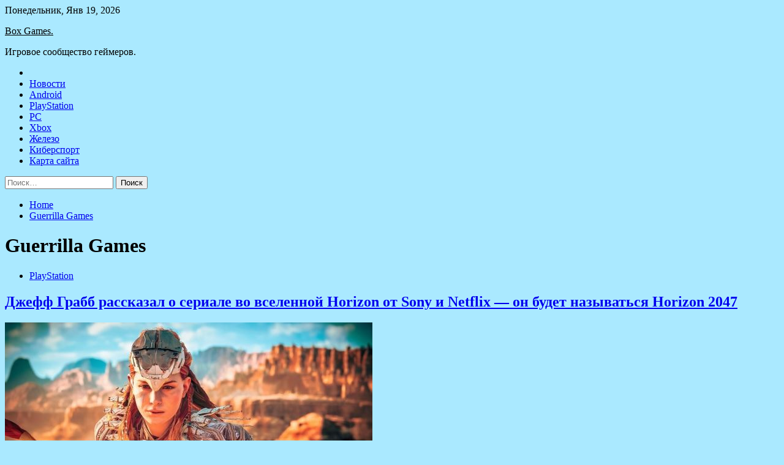

--- FILE ---
content_type: text/html; charset=UTF-8
request_url: https://doecobox.ru/tag/guerrilla-games
body_size: 83547
content:
<!doctype html>
<html lang="ru-RU">
<head>
	<meta charset="UTF-8">
	<meta name="viewport" content="width=device-width, initial-scale=1">
	<link rel="profile" href="https://gmpg.org/xfn/11">

	<title>Guerrilla Games &#8212; Box Games.</title>
        <style type="text/css">
                    .twp-site-branding .twp-logo,
            .twp-site-branding.twp-overlay .twp-logo,
            .twp-site-branding .twp-logo a,
            .twp-site-branding .twp-logo a:visited
            .twp-site-branding.twp-overlay .twp-logo a,
            .twp-site-branding.twp-overlay .twp-logo a:visited{
                color: #000;
            }
                </style>
<meta name='robots' content='max-image-preview:large' />
<link rel='dns-prefetch' href='//fonts.googleapis.com' />
<style id='wp-img-auto-sizes-contain-inline-css' type='text/css'>
img:is([sizes=auto i],[sizes^="auto," i]){contain-intrinsic-size:3000px 1500px}
/*# sourceURL=wp-img-auto-sizes-contain-inline-css */
</style>
<style id='wp-block-library-inline-css' type='text/css'>
:root{--wp-block-synced-color:#7a00df;--wp-block-synced-color--rgb:122,0,223;--wp-bound-block-color:var(--wp-block-synced-color);--wp-editor-canvas-background:#ddd;--wp-admin-theme-color:#007cba;--wp-admin-theme-color--rgb:0,124,186;--wp-admin-theme-color-darker-10:#006ba1;--wp-admin-theme-color-darker-10--rgb:0,107,160.5;--wp-admin-theme-color-darker-20:#005a87;--wp-admin-theme-color-darker-20--rgb:0,90,135;--wp-admin-border-width-focus:2px}@media (min-resolution:192dpi){:root{--wp-admin-border-width-focus:1.5px}}.wp-element-button{cursor:pointer}:root .has-very-light-gray-background-color{background-color:#eee}:root .has-very-dark-gray-background-color{background-color:#313131}:root .has-very-light-gray-color{color:#eee}:root .has-very-dark-gray-color{color:#313131}:root .has-vivid-green-cyan-to-vivid-cyan-blue-gradient-background{background:linear-gradient(135deg,#00d084,#0693e3)}:root .has-purple-crush-gradient-background{background:linear-gradient(135deg,#34e2e4,#4721fb 50%,#ab1dfe)}:root .has-hazy-dawn-gradient-background{background:linear-gradient(135deg,#faaca8,#dad0ec)}:root .has-subdued-olive-gradient-background{background:linear-gradient(135deg,#fafae1,#67a671)}:root .has-atomic-cream-gradient-background{background:linear-gradient(135deg,#fdd79a,#004a59)}:root .has-nightshade-gradient-background{background:linear-gradient(135deg,#330968,#31cdcf)}:root .has-midnight-gradient-background{background:linear-gradient(135deg,#020381,#2874fc)}:root{--wp--preset--font-size--normal:16px;--wp--preset--font-size--huge:42px}.has-regular-font-size{font-size:1em}.has-larger-font-size{font-size:2.625em}.has-normal-font-size{font-size:var(--wp--preset--font-size--normal)}.has-huge-font-size{font-size:var(--wp--preset--font-size--huge)}.has-text-align-center{text-align:center}.has-text-align-left{text-align:left}.has-text-align-right{text-align:right}.has-fit-text{white-space:nowrap!important}#end-resizable-editor-section{display:none}.aligncenter{clear:both}.items-justified-left{justify-content:flex-start}.items-justified-center{justify-content:center}.items-justified-right{justify-content:flex-end}.items-justified-space-between{justify-content:space-between}.screen-reader-text{border:0;clip-path:inset(50%);height:1px;margin:-1px;overflow:hidden;padding:0;position:absolute;width:1px;word-wrap:normal!important}.screen-reader-text:focus{background-color:#ddd;clip-path:none;color:#444;display:block;font-size:1em;height:auto;left:5px;line-height:normal;padding:15px 23px 14px;text-decoration:none;top:5px;width:auto;z-index:100000}html :where(.has-border-color){border-style:solid}html :where([style*=border-top-color]){border-top-style:solid}html :where([style*=border-right-color]){border-right-style:solid}html :where([style*=border-bottom-color]){border-bottom-style:solid}html :where([style*=border-left-color]){border-left-style:solid}html :where([style*=border-width]){border-style:solid}html :where([style*=border-top-width]){border-top-style:solid}html :where([style*=border-right-width]){border-right-style:solid}html :where([style*=border-bottom-width]){border-bottom-style:solid}html :where([style*=border-left-width]){border-left-style:solid}html :where(img[class*=wp-image-]){height:auto;max-width:100%}:where(figure){margin:0 0 1em}html :where(.is-position-sticky){--wp-admin--admin-bar--position-offset:var(--wp-admin--admin-bar--height,0px)}@media screen and (max-width:600px){html :where(.is-position-sticky){--wp-admin--admin-bar--position-offset:0px}}

/*# sourceURL=wp-block-library-inline-css */
</style><style id='global-styles-inline-css' type='text/css'>
:root{--wp--preset--aspect-ratio--square: 1;--wp--preset--aspect-ratio--4-3: 4/3;--wp--preset--aspect-ratio--3-4: 3/4;--wp--preset--aspect-ratio--3-2: 3/2;--wp--preset--aspect-ratio--2-3: 2/3;--wp--preset--aspect-ratio--16-9: 16/9;--wp--preset--aspect-ratio--9-16: 9/16;--wp--preset--color--black: #000000;--wp--preset--color--cyan-bluish-gray: #abb8c3;--wp--preset--color--white: #ffffff;--wp--preset--color--pale-pink: #f78da7;--wp--preset--color--vivid-red: #cf2e2e;--wp--preset--color--luminous-vivid-orange: #ff6900;--wp--preset--color--luminous-vivid-amber: #fcb900;--wp--preset--color--light-green-cyan: #7bdcb5;--wp--preset--color--vivid-green-cyan: #00d084;--wp--preset--color--pale-cyan-blue: #8ed1fc;--wp--preset--color--vivid-cyan-blue: #0693e3;--wp--preset--color--vivid-purple: #9b51e0;--wp--preset--gradient--vivid-cyan-blue-to-vivid-purple: linear-gradient(135deg,rgb(6,147,227) 0%,rgb(155,81,224) 100%);--wp--preset--gradient--light-green-cyan-to-vivid-green-cyan: linear-gradient(135deg,rgb(122,220,180) 0%,rgb(0,208,130) 100%);--wp--preset--gradient--luminous-vivid-amber-to-luminous-vivid-orange: linear-gradient(135deg,rgb(252,185,0) 0%,rgb(255,105,0) 100%);--wp--preset--gradient--luminous-vivid-orange-to-vivid-red: linear-gradient(135deg,rgb(255,105,0) 0%,rgb(207,46,46) 100%);--wp--preset--gradient--very-light-gray-to-cyan-bluish-gray: linear-gradient(135deg,rgb(238,238,238) 0%,rgb(169,184,195) 100%);--wp--preset--gradient--cool-to-warm-spectrum: linear-gradient(135deg,rgb(74,234,220) 0%,rgb(151,120,209) 20%,rgb(207,42,186) 40%,rgb(238,44,130) 60%,rgb(251,105,98) 80%,rgb(254,248,76) 100%);--wp--preset--gradient--blush-light-purple: linear-gradient(135deg,rgb(255,206,236) 0%,rgb(152,150,240) 100%);--wp--preset--gradient--blush-bordeaux: linear-gradient(135deg,rgb(254,205,165) 0%,rgb(254,45,45) 50%,rgb(107,0,62) 100%);--wp--preset--gradient--luminous-dusk: linear-gradient(135deg,rgb(255,203,112) 0%,rgb(199,81,192) 50%,rgb(65,88,208) 100%);--wp--preset--gradient--pale-ocean: linear-gradient(135deg,rgb(255,245,203) 0%,rgb(182,227,212) 50%,rgb(51,167,181) 100%);--wp--preset--gradient--electric-grass: linear-gradient(135deg,rgb(202,248,128) 0%,rgb(113,206,126) 100%);--wp--preset--gradient--midnight: linear-gradient(135deg,rgb(2,3,129) 0%,rgb(40,116,252) 100%);--wp--preset--font-size--small: 13px;--wp--preset--font-size--medium: 20px;--wp--preset--font-size--large: 36px;--wp--preset--font-size--x-large: 42px;--wp--preset--spacing--20: 0.44rem;--wp--preset--spacing--30: 0.67rem;--wp--preset--spacing--40: 1rem;--wp--preset--spacing--50: 1.5rem;--wp--preset--spacing--60: 2.25rem;--wp--preset--spacing--70: 3.38rem;--wp--preset--spacing--80: 5.06rem;--wp--preset--shadow--natural: 6px 6px 9px rgba(0, 0, 0, 0.2);--wp--preset--shadow--deep: 12px 12px 50px rgba(0, 0, 0, 0.4);--wp--preset--shadow--sharp: 6px 6px 0px rgba(0, 0, 0, 0.2);--wp--preset--shadow--outlined: 6px 6px 0px -3px rgb(255, 255, 255), 6px 6px rgb(0, 0, 0);--wp--preset--shadow--crisp: 6px 6px 0px rgb(0, 0, 0);}:where(.is-layout-flex){gap: 0.5em;}:where(.is-layout-grid){gap: 0.5em;}body .is-layout-flex{display: flex;}.is-layout-flex{flex-wrap: wrap;align-items: center;}.is-layout-flex > :is(*, div){margin: 0;}body .is-layout-grid{display: grid;}.is-layout-grid > :is(*, div){margin: 0;}:where(.wp-block-columns.is-layout-flex){gap: 2em;}:where(.wp-block-columns.is-layout-grid){gap: 2em;}:where(.wp-block-post-template.is-layout-flex){gap: 1.25em;}:where(.wp-block-post-template.is-layout-grid){gap: 1.25em;}.has-black-color{color: var(--wp--preset--color--black) !important;}.has-cyan-bluish-gray-color{color: var(--wp--preset--color--cyan-bluish-gray) !important;}.has-white-color{color: var(--wp--preset--color--white) !important;}.has-pale-pink-color{color: var(--wp--preset--color--pale-pink) !important;}.has-vivid-red-color{color: var(--wp--preset--color--vivid-red) !important;}.has-luminous-vivid-orange-color{color: var(--wp--preset--color--luminous-vivid-orange) !important;}.has-luminous-vivid-amber-color{color: var(--wp--preset--color--luminous-vivid-amber) !important;}.has-light-green-cyan-color{color: var(--wp--preset--color--light-green-cyan) !important;}.has-vivid-green-cyan-color{color: var(--wp--preset--color--vivid-green-cyan) !important;}.has-pale-cyan-blue-color{color: var(--wp--preset--color--pale-cyan-blue) !important;}.has-vivid-cyan-blue-color{color: var(--wp--preset--color--vivid-cyan-blue) !important;}.has-vivid-purple-color{color: var(--wp--preset--color--vivid-purple) !important;}.has-black-background-color{background-color: var(--wp--preset--color--black) !important;}.has-cyan-bluish-gray-background-color{background-color: var(--wp--preset--color--cyan-bluish-gray) !important;}.has-white-background-color{background-color: var(--wp--preset--color--white) !important;}.has-pale-pink-background-color{background-color: var(--wp--preset--color--pale-pink) !important;}.has-vivid-red-background-color{background-color: var(--wp--preset--color--vivid-red) !important;}.has-luminous-vivid-orange-background-color{background-color: var(--wp--preset--color--luminous-vivid-orange) !important;}.has-luminous-vivid-amber-background-color{background-color: var(--wp--preset--color--luminous-vivid-amber) !important;}.has-light-green-cyan-background-color{background-color: var(--wp--preset--color--light-green-cyan) !important;}.has-vivid-green-cyan-background-color{background-color: var(--wp--preset--color--vivid-green-cyan) !important;}.has-pale-cyan-blue-background-color{background-color: var(--wp--preset--color--pale-cyan-blue) !important;}.has-vivid-cyan-blue-background-color{background-color: var(--wp--preset--color--vivid-cyan-blue) !important;}.has-vivid-purple-background-color{background-color: var(--wp--preset--color--vivid-purple) !important;}.has-black-border-color{border-color: var(--wp--preset--color--black) !important;}.has-cyan-bluish-gray-border-color{border-color: var(--wp--preset--color--cyan-bluish-gray) !important;}.has-white-border-color{border-color: var(--wp--preset--color--white) !important;}.has-pale-pink-border-color{border-color: var(--wp--preset--color--pale-pink) !important;}.has-vivid-red-border-color{border-color: var(--wp--preset--color--vivid-red) !important;}.has-luminous-vivid-orange-border-color{border-color: var(--wp--preset--color--luminous-vivid-orange) !important;}.has-luminous-vivid-amber-border-color{border-color: var(--wp--preset--color--luminous-vivid-amber) !important;}.has-light-green-cyan-border-color{border-color: var(--wp--preset--color--light-green-cyan) !important;}.has-vivid-green-cyan-border-color{border-color: var(--wp--preset--color--vivid-green-cyan) !important;}.has-pale-cyan-blue-border-color{border-color: var(--wp--preset--color--pale-cyan-blue) !important;}.has-vivid-cyan-blue-border-color{border-color: var(--wp--preset--color--vivid-cyan-blue) !important;}.has-vivid-purple-border-color{border-color: var(--wp--preset--color--vivid-purple) !important;}.has-vivid-cyan-blue-to-vivid-purple-gradient-background{background: var(--wp--preset--gradient--vivid-cyan-blue-to-vivid-purple) !important;}.has-light-green-cyan-to-vivid-green-cyan-gradient-background{background: var(--wp--preset--gradient--light-green-cyan-to-vivid-green-cyan) !important;}.has-luminous-vivid-amber-to-luminous-vivid-orange-gradient-background{background: var(--wp--preset--gradient--luminous-vivid-amber-to-luminous-vivid-orange) !important;}.has-luminous-vivid-orange-to-vivid-red-gradient-background{background: var(--wp--preset--gradient--luminous-vivid-orange-to-vivid-red) !important;}.has-very-light-gray-to-cyan-bluish-gray-gradient-background{background: var(--wp--preset--gradient--very-light-gray-to-cyan-bluish-gray) !important;}.has-cool-to-warm-spectrum-gradient-background{background: var(--wp--preset--gradient--cool-to-warm-spectrum) !important;}.has-blush-light-purple-gradient-background{background: var(--wp--preset--gradient--blush-light-purple) !important;}.has-blush-bordeaux-gradient-background{background: var(--wp--preset--gradient--blush-bordeaux) !important;}.has-luminous-dusk-gradient-background{background: var(--wp--preset--gradient--luminous-dusk) !important;}.has-pale-ocean-gradient-background{background: var(--wp--preset--gradient--pale-ocean) !important;}.has-electric-grass-gradient-background{background: var(--wp--preset--gradient--electric-grass) !important;}.has-midnight-gradient-background{background: var(--wp--preset--gradient--midnight) !important;}.has-small-font-size{font-size: var(--wp--preset--font-size--small) !important;}.has-medium-font-size{font-size: var(--wp--preset--font-size--medium) !important;}.has-large-font-size{font-size: var(--wp--preset--font-size--large) !important;}.has-x-large-font-size{font-size: var(--wp--preset--font-size--x-large) !important;}
/*# sourceURL=global-styles-inline-css */
</style>

<style id='classic-theme-styles-inline-css' type='text/css'>
/*! This file is auto-generated */
.wp-block-button__link{color:#fff;background-color:#32373c;border-radius:9999px;box-shadow:none;text-decoration:none;padding:calc(.667em + 2px) calc(1.333em + 2px);font-size:1.125em}.wp-block-file__button{background:#32373c;color:#fff;text-decoration:none}
/*# sourceURL=/wp-includes/css/classic-themes.min.css */
</style>
<link rel='stylesheet' id='slick-css' href='https://doecobox.ru/wp-content/themes/seek/assets/libraries/slick/css/slick.css' type='text/css' media='all' />
<link rel='stylesheet' id='magnific-css' href='https://doecobox.ru/wp-content/themes/seek/assets/libraries/magnific/css/magnific-popup.css' type='text/css' media='all' />
<link rel='stylesheet' id='seek-style-css' href='https://doecobox.ru/wp-content/themes/seek/style.css' type='text/css' media='all' />
<script type="text/javascript" src="https://doecobox.ru/wp-includes/js/jquery/jquery.min.js" id="jquery-core-js"></script>
<script type="text/javascript" id="wp-disable-css-lazy-load-js-extra">
/* <![CDATA[ */
var WpDisableAsyncLinks = {"wp-disable-font-awesome":"https://doecobox.ru/wp-content/themes/seek/assets/libraries/font-awesome/css/font-awesome.min.css","wp-disable-google-fonts":"https://fonts.googleapis.com/css?family=Raleway:400,400i,600,600i,700&display=swap"};
//# sourceURL=wp-disable-css-lazy-load-js-extra
/* ]]> */
</script>
<script type="text/javascript" src="https://doecobox.ru/wp-content/plugins/wp-disable/js/css-lazy-load.min.js" id="wp-disable-css-lazy-load-js"></script>

<meta name="description" content="Guerrilla Games &#8212; Box Games." />
<style type="text/css" id="custom-background-css">
body.custom-background { background-color: #aae9ff; }
</style>
	<link rel="icon" href="https://doecobox.ru/wp-content/uploads/2022/06/igri-150x150.png" sizes="32x32" />
<link rel="icon" href="https://doecobox.ru/wp-content/uploads/2022/06/igri.png" sizes="192x192" />
<link rel="apple-touch-icon" href="https://doecobox.ru/wp-content/uploads/2022/06/igri.png" />
<meta name="msapplication-TileImage" content="https://doecobox.ru/wp-content/uploads/2022/06/igri.png" />
<link rel="alternate" type="application/rss+xml" title="RSS" href="https://doecobox.ru/rsslatest.xml" /></head>

<body class="archive tag tag-guerrilla-games tag-158 custom-background wp-theme-seek hfeed sticky-header right-sidebar full-width">
	<div id="page" class="site">
	<a class="skip-link screen-reader-text" href="#content">Skip to content</a>
	<header id="masthead" class="site-header">
							<div class="twp-topbar clearfix">
				<div class="twp-topbar-content-left twp-float-left clearfix">
											<div class="twp-current-date twp-float-left">
							Понедельник, Янв 19, 2026						</div>
														</div><!--/twp-topbar-content-left-->
							</div><!--/twp-topbar-->
						<div class="twp-site-branding data-bg " data-background="">
			<div class="container">
				<div class="twp-wrapper">
					<div class="twp-logo">
						<div class="twp-image-wrapper"></div>
															<p class="site-title"><a href="https://doecobox.ru/" rel="home">Box Games.</a></p>
																				<p class="site-description">Игровое сообщество геймеров.</p>
											</div>
					
				</div>
			</div>
			
		</div><!-- .site-branding -->

		<nav id="site-navigation" class="twp-navigation">
			<div class="twp-nav-menu-section">
				<div class="container">
					<div class="twp-row twp-wrapper">
						<div class="twp-menu-section desktop twp-d-flex">
							<div class="twp-nav-menu"><ul id="primary-menu" class="twp-nav-menu"><li class="brand-home"><a title="Home" href="https://doecobox.ru"><span class='fa fa-home'></span></a></li><li id="menu-item-196" class="menu-item menu-item-type-taxonomy menu-item-object-category menu-item-196"><a href="https://doecobox.ru/category/novosti">Новости</a></li>
<li id="menu-item-194" class="menu-item menu-item-type-taxonomy menu-item-object-category menu-item-194"><a href="https://doecobox.ru/category/android">Android</a></li>
<li id="menu-item-199" class="menu-item menu-item-type-taxonomy menu-item-object-category menu-item-199"><a href="https://doecobox.ru/category/playstation">PlayStation</a></li>
<li id="menu-item-200" class="menu-item menu-item-type-taxonomy menu-item-object-category menu-item-200"><a href="https://doecobox.ru/category/pc">PC</a></li>
<li id="menu-item-197" class="menu-item menu-item-type-taxonomy menu-item-object-category menu-item-197"><a href="https://doecobox.ru/category/xbox">Xbox</a></li>
<li id="menu-item-198" class="menu-item menu-item-type-taxonomy menu-item-object-category menu-item-198"><a href="https://doecobox.ru/category/zhelezo">Железо</a></li>
<li id="menu-item-195" class="menu-item menu-item-type-taxonomy menu-item-object-category menu-item-195"><a href="https://doecobox.ru/category/kibersport">Киберспорт</a></li>
<li id="menu-item-201" class="menu-item menu-item-type-post_type menu-item-object-page menu-item-201"><a href="https://doecobox.ru/karta-sajta">Карта сайта</a></li>
</ul></div>							<div class="twp-menu-icon-section">
								<div class="twp-menu-icon twp-menu-icon-white" id="twp-menu-icon">
									<span></span>
								</div>
							</div>
						</div>
						<div class="twp-site-features">
																											</div>
					</div>
				</div>
							</div>
			<div class="twp-search-field-section" id="search-field">
				<div class="container">
					<div class="twp-search-field-wrapper">
						<div class="twp-search-field">
							<form role="search" method="get" class="search-form" action="https://doecobox.ru/">
				<label>
					<span class="screen-reader-text">Найти:</span>
					<input type="search" class="search-field" placeholder="Поиск&hellip;" value="" name="s" />
				</label>
				<input type="submit" class="search-submit" value="Поиск" />
			</form>						</div>
						<div class="twp-close-icon-section">
							<span class="twp-close-icon" id="search-close">
								<span></span>
								<span></span>
							</span>
						</div>
					</div>

				</div>
			</div>
			<!-- trending news section -->
							
			<!-- main banner content -->
		</nav><!-- #site-navigation -->
	</header><!-- #masthead -->
	<div id="sticky-nav-menu" style="height:1px;"></div>
	<div class="twp-mobile-menu">
		<div class="twp-mobile-close-icon">
			<span class="twp-close-icon twp-close-icon-sm twp-close-icon-white twp-rotate-90" id="twp-mobile-close">
				<span></span>
				<span></span>
			</span>
		</div>
	</div>
	<div class="twp-body-overlay" id="overlay"></div>
	<!-- breadcrums -->
	

        <div class="twp-breadcrumbs">
            <div class="container">
                <div role="navigation" aria-label="Breadcrumbs" class="breadcrumb-trail breadcrumbs" itemprop="breadcrumb"><ul class="trail-items" itemscope itemtype="http://schema.org/BreadcrumbList"><meta name="numberOfItems" content="2" /><meta name="itemListOrder" content="Ascending" /><li itemprop="itemListElement" itemscope itemtype="http://schema.org/ListItem" class="trail-item trail-begin"><a href="https://doecobox.ru" rel="home" itemprop="item"><span itemprop="name">Home</span></a><meta itemprop="position" content="1" /></li><li itemprop="itemListElement" itemscope itemtype="http://schema.org/ListItem" class="trail-item trail-end"><a href="https://doecobox.ru/tag/guerrilla-games" itemprop="item"><span itemprop="name">Guerrilla Games</span></a><meta itemprop="position" content="2" /></li></ul></div>            </div>
        </div>


    
	<!-- content start -->
	<div id="content" class="site-content">
    <div id="primary" class="content-area">
        <main id="main" class="site-main">
            <div class="twp-archive-post-list">
                
                    <header class="page-header">
                        <h1 class="page-title">Guerrilla Games</h1>                    </header><!-- .page-header -->

                    <article  id="post-1400" class="twp-article-post post-1400 post type-post status-publish format-standard has-post-thumbnail hentry category-playstation tag-guerrilla-games tag-horizon tag-sony tag-dzheff-grabb tag-serial-horizon">
	<header class="entry-header">
		<div class="twp-categories-with-bg twp-categories-with-bg-primary">
		    <ul class="cat-links"><li>
                             <a  href="https://doecobox.ru/category/playstation" alt="View all posts in PlayStation"> 
                                 PlayStation
                             </a>
                        </li></ul>		</div>
		<h2 class="entry-title"><a href="https://doecobox.ru/playstation/dzheff-grabb-rasskazal-o-seriale-vo-vselennoj-horizon-ot-sony-i-netflix-on-budet-nazyvatsya-horizon-2047.html" rel="bookmark">Джефф Грабб рассказал о сериале во вселенной Horizon от Sony и Netflix — он будет называться Horizon 2047</a></h2>	    <div class="twp-author-meta">
	        	    </div>
	</header><!-- .entry-header -->

			<div class="twp-article-post-thumbnail">
			<a class="post-thumbnail d-block" href="https://doecobox.ru/playstation/dzheff-grabb-rasskazal-o-seriale-vo-vselennoj-horizon-ot-sony-i-netflix-on-budet-nazyvatsya-horizon-2047.html" aria-hidden="true" tabindex="-1">
				<span class="twp-post-format-absolute"></span>
				<img width="600" height="258" src="https://doecobox.ru/wp-content/uploads/2022/06/dzheff-grabb-rasskazal-o-seriale-vo-vselennoj-horizon-ot-sony-i-netflix-on-budet-nazyvatsja-horizon-2047-b13bcee.jpg" class="attachment-medium_large size-medium_large wp-post-image" alt="Джефф Грабб рассказал о сериале во вселенной Horizon от Sony и Netflix — он будет называться Horizon 2047" decoding="async" fetchpriority="high" srcset="https://doecobox.ru/wp-content/uploads/2022/06/dzheff-grabb-rasskazal-o-seriale-vo-vselennoj-horizon-ot-sony-i-netflix-on-budet-nazyvatsja-horizon-2047-b13bcee.jpg 600w, https://doecobox.ru/wp-content/uploads/2022/06/dzheff-grabb-rasskazal-o-seriale-vo-vselennoj-horizon-ot-sony-i-netflix-on-budet-nazyvatsja-horizon-2047-b13bcee-300x129.jpg 300w" sizes="(max-width: 600px) 100vw, 600px" />			</a>
		</div>

		
	<div class="entry-content">
		Сериал во вселенной Horizon от Sony, который выйдет эксклюзивно в стриминговом сервисе Netflix, получил название Horizon 2047. Об этом в свежем выпуске своего подкаста рассказал журналист и инсайдер Джефф Грабб.
Источники Грабба рассказывают, что сериал выступит приквелом к играм студии&hellip;	</div><!-- .entry-content -->
	<div class="twp-social-share-section">
				
	</div>
</article><!-- #post-1400 -->
<article  id="post-792" class="twp-article-post post-792 post type-post status-publish format-standard has-post-thumbnail hentry category-playstation tag-firesprite-games tag-guerrilla-games tag-horizon tag-sony-interactive-entertainment tag-state-of-play">
	<header class="entry-header">
		<div class="twp-categories-with-bg twp-categories-with-bg-primary">
		    <ul class="cat-links"><li>
                             <a  href="https://doecobox.ru/category/playstation" alt="View all posts in PlayStation"> 
                                 PlayStation
                             </a>
                        </li></ul>		</div>
		<h2 class="entry-title"><a href="https://doecobox.ru/playstation/sony-raskryla-detali-i-pokazala-skrinshoty-horizon-call-of-the-mountain-eto-eksklyuziv-playstation-vr2.html" rel="bookmark">Sony раскрыла детали и показала скриншоты Horizon Call of the Mountain — это эксклюзив PlayStation VR2</a></h2>	    <div class="twp-author-meta">
	        	    </div>
	</header><!-- .entry-header -->

			<div class="twp-article-post-thumbnail">
			<a class="post-thumbnail d-block" href="https://doecobox.ru/playstation/sony-raskryla-detali-i-pokazala-skrinshoty-horizon-call-of-the-mountain-eto-eksklyuziv-playstation-vr2.html" aria-hidden="true" tabindex="-1">
				<span class="twp-post-format-absolute"></span>
				<img width="600" height="258" src="https://doecobox.ru/wp-content/uploads/2022/06/sony-raskryla-detali-i-pokazala-skrinshoty-horizon-call-of-the-mountain-eto-ekskljuziv-playstation-vr2-d0783a9.jpg" class="attachment-medium_large size-medium_large wp-post-image" alt="Sony раскрыла детали и показала скриншоты Horizon Call of the Mountain — это эксклюзив PlayStation VR2" decoding="async" srcset="https://doecobox.ru/wp-content/uploads/2022/06/sony-raskryla-detali-i-pokazala-skrinshoty-horizon-call-of-the-mountain-eto-ekskljuziv-playstation-vr2-d0783a9.jpg 600w, https://doecobox.ru/wp-content/uploads/2022/06/sony-raskryla-detali-i-pokazala-skrinshoty-horizon-call-of-the-mountain-eto-ekskljuziv-playstation-vr2-d0783a9-300x129.jpg 300w" sizes="(max-width: 600px) 100vw, 600px" />			</a>
		</div>

		
	<div class="entry-content">
		Sony Interactive Entertainment совместно с разработчиками из студий Guerrilla Games и Firesprite Games представила в ходе июньской State of Play новый трейлер и детали Horizon Call of the Mountain. Проект станет спин-оффом основной серии и выйдет исключительно на PlayStation VR2.&hellip;	</div><!-- .entry-content -->
	<div class="twp-social-share-section">
				
	</div>
</article><!-- #post-792 -->
<article  id="post-716" class="twp-article-post post-716 post type-post status-publish format-standard has-post-thumbnail hentry category-playstation tag-guerrilla-games tag-horizon-forbidden-west">
	<header class="entry-header">
		<div class="twp-categories-with-bg twp-categories-with-bg-primary">
		    <ul class="cat-links"><li>
                             <a  href="https://doecobox.ru/category/playstation" alt="View all posts in PlayStation"> 
                                 PlayStation
                             </a>
                        </li></ul>		</div>
		<h2 class="entry-title"><a href="https://doecobox.ru/playstation/razrabotchiki-horizon-forbidden-west-vypustili-obnovlenie-s-rezhimom-novaya-igra-i-ultravysokoj-slozhnostyu.html" rel="bookmark">Разработчики Horizon Forbidden West выпустили обновление с режимом «Новая игра+» и ультравысокой сложностью</a></h2>	    <div class="twp-author-meta">
	        	    </div>
	</header><!-- .entry-header -->

			<div class="twp-article-post-thumbnail">
			<a class="post-thumbnail d-block" href="https://doecobox.ru/playstation/razrabotchiki-horizon-forbidden-west-vypustili-obnovlenie-s-rezhimom-novaya-igra-i-ultravysokoj-slozhnostyu.html" aria-hidden="true" tabindex="-1">
				<span class="twp-post-format-absolute"></span>
				<img width="600" height="258" src="https://doecobox.ru/wp-content/uploads/2022/06/razrabotchiki-horizon-forbidden-west-vypustili-obnovlenie-s-rezhimom-novaja-igra-i-ultravysokoj-slozhnostju-e42a329.jpg" class="attachment-medium_large size-medium_large wp-post-image" alt="Разработчики Horizon Forbidden West выпустили обновление с режимом «Новая игра+» и ультравысокой сложностью" decoding="async" loading="lazy" srcset="https://doecobox.ru/wp-content/uploads/2022/06/razrabotchiki-horizon-forbidden-west-vypustili-obnovlenie-s-rezhimom-novaja-igra-i-ultravysokoj-slozhnostju-e42a329.jpg 600w, https://doecobox.ru/wp-content/uploads/2022/06/razrabotchiki-horizon-forbidden-west-vypustili-obnovlenie-s-rezhimom-novaja-igra-i-ultravysokoj-slozhnostju-e42a329-300x129.jpg 300w" sizes="auto, (max-width: 600px) 100vw, 600px" />			</a>
		</div>

		
	<div class="entry-content">
		В рамках State of Play студия Guerrilla Games объявила о выходе крупного обновления для Horizon Forbidden West, которое игроки могут установить начиная с сегодняшнего дня. Патч включает в себя  возможность начать «Новую игру+» после прохождения основной игры. При этом игроки&hellip;	</div><!-- .entry-content -->
	<div class="twp-social-share-section">
				
	</div>
</article><!-- #post-716 -->
<div class="twp-pagination-numeric"></div>            </div>
        </main><!-- #main -->
    </div><!-- #primary -->


<aside id="secondary" class="widget-area">
<p></p>
<p>

	<section id="search-2" class="widget widget_search"><form role="search" method="get" class="search-form" action="https://doecobox.ru/">
				<label>
					<span class="screen-reader-text">Найти:</span>
					<input type="search" class="search-field" placeholder="Поиск&hellip;" value="" name="s" />
				</label>
				<input type="submit" class="search-submit" value="Поиск" />
			</form></section><section id="execphp-2" class="widget widget_execphp">			<div class="execphpwidget"> </div>
		</section><section id="seek-featured-post-layout-2" class="widget seek_featured_post_widget">                        
            <div class="twp-featured-post-section">
                <div class="container">
                    <div class="twp-features-post-list">
                                                <div class="twp-row">
                                                                                                                            <div class="twp-col-4">
                                        <div class="twp-feature-post twp-box-shadow-sm">
                                            <div class="twp-image-section twp-image-lg twp-image-hover">
                                                                                                <a class="data-bg d-block twp-overlay-image-hover" href="https://doecobox.ru/zhelezo/amd-fsr-2-0-bydet-dobavlena-v-the-callisto-protocol-i-hitman-3.html" data-background="https://doecobox.ru/wp-content/uploads/2022/06/amd-fsr-20-budet-dobavlena-v-the-callisto-protocol-i-hitman-3-d1f8c37.webp">
                                                </a>
                                                <span class="twp-post-format-absolute">
                                                                                                    </span>
                                            </div>
                                            <div class="twp-desc">
                                                <div class="twp-categories-with-bg twp-categories-with-bg-primary">
                                                    <ul class="cat-links"><li>
                             <a  href="https://doecobox.ru/category/zhelezo" alt="View all posts in Железо"> 
                                 Железо
                             </a>
                        </li></ul>                                                </div>
                                                <h3 class="twp-post-title"><a href="https://doecobox.ru/zhelezo/amd-fsr-2-0-bydet-dobavlena-v-the-callisto-protocol-i-hitman-3.html">AMD FSR 2.0 будет добавлена в The Callisto Protocol и HITMAN 3</a></h3>
                                                <div class="twp-social-share-section">
                                                    <div class="twp-author-meta m-0">
                                                                                                            </div>
                                                    
                                                </div>
                                                <div class="twp-caption">
                                                    Сейчас технология есть всего в трех играх
                                                                                                                                                                                                                                                                                                                                                                                                                                                                                                                                                                                                                                                                                                         Реклама                                          
В рамках официальной презентации технологии FSR 2.0 компания AMD назвала небольшой список игр, которые получат ее поддержку. В данный момент воспользоваться апскейлером можно в God of War, Deathloop и Farming Simulator 22,&hellip;                                                </div>
                                            </div>
                                        </div><!--/twp-feature-post-->
                                    </div><!--/col-->
                                                                <div class='twp-col-4'><div class='twp-full-post-list'>                                
                                                                                                                                                                                                                                                                                                                                <div class="twp-full-post twp-full-post-md data-bg twp-overlay-image-hover" data-background="https://doecobox.ru/wp-content/uploads/2022/06/obzor-diablo-immortal-samyj-dorogoj-iz-vseh-besplatnyh-adov-c8f21ba.jpg">
                                        <a href="https://doecobox.ru/zhelezo/obzor-diablo-immortal-samyi-dorogoi-iz-vseh-besplatnyh-adov.html"></a>
                                        <span class="twp-post-format-absolute">
                                                                                    </span>
                                        <div class="twp-wrapper twp-overlay twp-w-100">
                                            <div class="twp-categories-with-bg twp-categories-with-bg-primary">
                                                <ul class="cat-links"><li>
                             <a  href="https://doecobox.ru/category/zhelezo" alt="View all posts in Железо"> 
                                 Железо
                             </a>
                        </li></ul>                                            </div>
                                            <h3 class="twp-post-title twp-post-title-sm"><a href="https://doecobox.ru/zhelezo/obzor-diablo-immortal-samyi-dorogoi-iz-vseh-besplatnyh-adov.html">Обзор Diablo Immortal — самый дорогой из всех бесплатных адов</a></h3>
                                            <div class="twp-social-share-section">
                                                <div class="twp-author-meta m-0">
                                                </div>
                                                
                                            </div>
                                        </div>
                                    </div><!--/twp-feature-post-->
                                
                                                                                                                                                                                                                                                                                                                                <div class="twp-full-post twp-full-post-md data-bg twp-overlay-image-hover" data-background="https://doecobox.ru/wp-content/uploads/2022/06/video-o-star-citizen-pokazyvaet-versiju-3172-s-novym-kontentom-283a91b.webp">
                                        <a href="https://doecobox.ru/zhelezo/video-o-star-citizen-pokazyvaet-versiu-3-17-2-s-novym-kontentom.html"></a>
                                        <span class="twp-post-format-absolute">
                                                                                    </span>
                                        <div class="twp-wrapper twp-overlay twp-w-100">
                                            <div class="twp-categories-with-bg twp-categories-with-bg-primary">
                                                <ul class="cat-links"><li>
                             <a  href="https://doecobox.ru/category/zhelezo" alt="View all posts in Железо"> 
                                 Железо
                             </a>
                        </li></ul>                                            </div>
                                            <h3 class="twp-post-title twp-post-title-sm"><a href="https://doecobox.ru/zhelezo/video-o-star-citizen-pokazyvaet-versiu-3-17-2-s-novym-kontentom.html">Видео о Star Citizen показывает версию 3.17.2 с новым контентом</a></h3>
                                            <div class="twp-social-share-section">
                                                <div class="twp-author-meta m-0">
                                                </div>
                                                
                                            </div>
                                        </div>
                                    </div><!--/twp-feature-post-->
                                
                                </div></div><div class='twp-col-4'><ul class='twp-list-post-list twp-row'>                                                                                                                                                                                                                        
                                                                                                    <li class="twp-list-post twp-d-flex">
                                                                                <div class="twp-image-section twp-image-hover">
                                            <a href="https://doecobox.ru/zhelezo/amd-rasskazala-o-zen-4-prirost-ipc-prirost-proizvoditelnosti-i-mnogoe-drygoe.html" class="data-bg"  data-background="https://doecobox.ru/wp-content/uploads/2022/06/amd-rasskazala-o-zen-4-prirost-ipc-prirost-proizvoditelnosti-i-mnogoe-drugoe-0e35e2a-150x150.webp"></a>
                                        </div>
                                        <div class="twp-desc">
                                            <h3 class="twp-post-title twp-post-title-sm"><a href="https://doecobox.ru/zhelezo/amd-rasskazala-o-zen-4-prirost-ipc-prirost-proizvoditelnosti-i-mnogoe-drygoe.html">AMD рассказала о Zen 4: прирост IPC, прирост производительности и многое другое</a></h3>
                                            <div class="twp-author-meta">
                                            </div>
                                        </div>
                                    </li>
                                                                                                                                                                                                                        
                                                                                                    <li class="twp-list-post twp-d-flex">
                                                                                <div class="twp-image-section twp-image-hover">
                                            <a href="https://doecobox.ru/zhelezo/amd-radeon-rx-7000-predlojat-na-50-bolshe-proizvoditelnosti-na-vatt-chem-rx-6000.html" class="data-bg"  data-background="https://doecobox.ru/wp-content/uploads/2022/06/amd-radeon-rx-7000-predlozhat-na-50-bolshe-proizvoditelnosti-na-vatt-chem-rx-6000-62e8860-150x150.webp"></a>
                                        </div>
                                        <div class="twp-desc">
                                            <h3 class="twp-post-title twp-post-title-sm"><a href="https://doecobox.ru/zhelezo/amd-radeon-rx-7000-predlojat-na-50-bolshe-proizvoditelnosti-na-vatt-chem-rx-6000.html">AMD Radeon RX 7000 предложат на 50% больше производительности на Ватт, чем RX 6000</a></h3>
                                            <div class="twp-author-meta">
                                            </div>
                                        </div>
                                    </li>
                                                                                                                                                                                                                        
                                                                                                    <li class="twp-list-post twp-d-flex">
                                                                                <div class="twp-image-section twp-image-hover">
                                            <a href="https://doecobox.ru/zhelezo/video-o-star-citizen-pokazyvaet-versiu-3-17-2-s-novym-kotentom.html" class="data-bg"  data-background="https://doecobox.ru/wp-content/uploads/2022/06/video-o-star-citizen-pokazyvaet-versiju-3172-s-novym-kotentom-df9ad38-150x150.webp"></a>
                                        </div>
                                        <div class="twp-desc">
                                            <h3 class="twp-post-title twp-post-title-sm"><a href="https://doecobox.ru/zhelezo/video-o-star-citizen-pokazyvaet-versiu-3-17-2-s-novym-kotentom.html">Видео о Star Citizen показывает версию 3.17.2 с новым котентом</a></h3>
                                            <div class="twp-author-meta">
                                            </div>
                                        </div>
                                    </li>
                                                                                                                                                                                                                        
                                                                                                    <li class="twp-list-post twp-d-flex">
                                                                                <div class="twp-image-section twp-image-hover">
                                            <a href="https://doecobox.ru/zhelezo/nvidia-razrabotala-ohlajdenie-s-tremia-ventiliatorami-dlia-rtx-4090-fe.html" class="data-bg"  data-background="https://doecobox.ru/wp-content/uploads/2022/06/nvidia-razrabotala-ohlazhdenie-s-tremja-ventiljatorami-dlja-rtx-4090-fe-e53332f-150x150.webp"></a>
                                        </div>
                                        <div class="twp-desc">
                                            <h3 class="twp-post-title twp-post-title-sm"><a href="https://doecobox.ru/zhelezo/nvidia-razrabotala-ohlajdenie-s-tremia-ventiliatorami-dlia-rtx-4090-fe.html">NVIDIA разработала охлаждение с тремя вентиляторами для RTX 4090 FE</a></h3>
                                            <div class="twp-author-meta">
                                            </div>
                                        </div>
                                    </li>
                                                                                                                                                                                                                        
                                                                                                    <li class="twp-list-post twp-d-flex">
                                                                                <div class="twp-image-section twp-image-hover">
                                            <a href="https://doecobox.ru/zhelezo/intel-arc-a730m-medlennee-rtx-3060m-daje-posle-obnovleniia-draiverov-grafiki.html" class="data-bg"  data-background="https://doecobox.ru/wp-content/uploads/2022/06/intel-arc-a730m-medlennee-rtx-3060m-dazhe-posle-obnovlenija-drajverov-grafiki-d62e7a3-150x150.webp"></a>
                                        </div>
                                        <div class="twp-desc">
                                            <h3 class="twp-post-title twp-post-title-sm"><a href="https://doecobox.ru/zhelezo/intel-arc-a730m-medlennee-rtx-3060m-daje-posle-obnovleniia-draiverov-grafiki.html">Intel ARC A730M медленнее RTX 3060M даже после обновления драйверов графики</a></h3>
                                            <div class="twp-author-meta">
                                            </div>
                                        </div>
                                    </li>
                                                                                                                                                                                                                        
                                                                                                    <li class="twp-list-post twp-d-flex">
                                                                                <div class="twp-image-section twp-image-hover">
                                            <a href="https://doecobox.ru/zhelezo/overkloker-skalpiroval-processor-amd-ryzen-7000-kotorogo-eshe-net-v-prodaje.html" class="data-bg"  data-background="https://doecobox.ru/wp-content/uploads/2022/06/overkloker-skalpiroval-processor-amd-ryzen-7000-kotorogo-eshhe-net-v-prodazhe-1b1373d-150x150.webp"></a>
                                        </div>
                                        <div class="twp-desc">
                                            <h3 class="twp-post-title twp-post-title-sm"><a href="https://doecobox.ru/zhelezo/overkloker-skalpiroval-processor-amd-ryzen-7000-kotorogo-eshe-net-v-prodaje.html">Оверклокер скальпировал процессор AMD Ryzen 7000, которого еще нет в продаже</a></h3>
                                            <div class="twp-author-meta">
                                            </div>
                                        </div>
                                    </li>
                                                                                                                                                                                                                        
                                                                                                    <li class="twp-list-post twp-d-flex">
                                                                                <div class="twp-image-section twp-image-hover">
                                            <a href="https://doecobox.ru/zhelezo/pravo-kypit-limitirovannyi-nabor-galaxy-s22-diablo-immortal-edition-bydet-razygrano-v-loteree.html" class="data-bg"  data-background="https://doecobox.ru/wp-content/uploads/2022/06/pravo-kupit-limitirovannyj-nabor-galaxy-s22-diablo-immortal-edition-budet-razygrano-v-loteree-96e3b93-150x150.webp"></a>
                                        </div>
                                        <div class="twp-desc">
                                            <h3 class="twp-post-title twp-post-title-sm"><a href="https://doecobox.ru/zhelezo/pravo-kypit-limitirovannyi-nabor-galaxy-s22-diablo-immortal-edition-bydet-razygrano-v-loteree.html">Право купить лимитированный набор Galaxy S22 Diablo Immortal Edition будет разыграно в лотерее</a></h3>
                                            <div class="twp-author-meta">
                                            </div>
                                        </div>
                                    </li>
                                                                </ul></div>                                                    </div>
                    </div>
                </div><!--/twp-container-->
            </div><!--/twp-featured-post-section-->

                        </section><section id="seek-featured-post-layout-3" class="widget seek_featured_post_widget">                        
            <div class="twp-featured-post-section">
                <div class="container">
                    <div class="twp-features-post-list">
                                                <div class="twp-row">
                                                                                                                            <div class="twp-col-4">
                                        <div class="twp-feature-post twp-box-shadow-sm">
                                            <div class="twp-image-section twp-image-lg twp-image-hover">
                                                                                                <a class="data-bg d-block twp-overlay-image-hover" href="https://doecobox.ru/kibersport/zvezdy-kibersporta-sygraut-match-na-borty-winliner-proigravshie-doljny-otjatsia-100-raz.html" data-background="https://doecobox.ru/wp-content/uploads/2022/06/0be600293371e1feb917b395cea0ce5f.webp">
                                                </a>
                                                <span class="twp-post-format-absolute">
                                                                                                    </span>
                                            </div>
                                            <div class="twp-desc">
                                                <div class="twp-categories-with-bg twp-categories-with-bg-primary">
                                                    <ul class="cat-links"><li>
                             <a  href="https://doecobox.ru/category/kibersport" alt="View all posts in Киберспорт"> 
                                 Киберспорт
                             </a>
                        </li></ul>                                                </div>
                                                <h3 class="twp-post-title"><a href="https://doecobox.ru/kibersport/zvezdy-kibersporta-sygraut-match-na-borty-winliner-proigravshie-doljny-otjatsia-100-raz.html">Звёзды киберспорта сыграют матч на борту Winliner: проигравшие должны отжаться 100 раз</a></h3>
                                                <div class="twp-social-share-section">
                                                    <div class="twp-author-meta m-0">
                                                                                                            </div>
                                                    
                                                </div>
                                                <div class="twp-caption">
                                                    После недавно выигранного Кубка России «Спартак» не прекращает праздновать. В этом году футбольный клуб отмечает столетие – в рамках очередного мероприятия прямо сейчас по Москве-реке курсирует Winliner.
11 июня полностью посвятят новому направлению развития «Спартака» – киберспортивной команде. В эту&hellip;                                                </div>
                                            </div>
                                        </div><!--/twp-feature-post-->
                                    </div><!--/col-->
                                                                <div class='twp-col-4'><div class='twp-full-post-list'>                                
                                                                                                                                                                                                                                                                                                                                <div class="twp-full-post twp-full-post-md data-bg twp-overlay-image-hover" data-background="https://doecobox.ru/wp-content/uploads/2022/06/55c34e1c760857e7be5185fb7f22de98.webp">
                                        <a href="https://doecobox.ru/kibersport/vice-premer-ykrainy-prizval-sony-i-microsoft-prekratit-podderjky-rossiiskih-rynkov.html"></a>
                                        <span class="twp-post-format-absolute">
                                                                                    </span>
                                        <div class="twp-wrapper twp-overlay twp-w-100">
                                            <div class="twp-categories-with-bg twp-categories-with-bg-primary">
                                                <ul class="cat-links"><li>
                             <a  href="https://doecobox.ru/category/kibersport" alt="View all posts in Киберспорт"> 
                                 Киберспорт
                             </a>
                        </li></ul>                                            </div>
                                            <h3 class="twp-post-title twp-post-title-sm"><a href="https://doecobox.ru/kibersport/vice-premer-ykrainy-prizval-sony-i-microsoft-prekratit-podderjky-rossiiskih-rynkov.html">Вице-премьер Украины призвал Sony и Microsoft прекратить поддержку российских рынков</a></h3>
                                            <div class="twp-social-share-section">
                                                <div class="twp-author-meta m-0">
                                                </div>
                                                
                                            </div>
                                        </div>
                                    </div><!--/twp-feature-post-->
                                
                                                                                                                                                                                                                                                                                                                                <div class="twp-full-post twp-full-post-md data-bg twp-overlay-image-hover" data-background="https://doecobox.ru/wp-content/uploads/2022/06/649ecc28559fb55f0452b96274f67b65.webp">
                                        <a href="https://doecobox.ru/kibersport/rossiiskie-komandy-po-cs-go-ne-priglasiat-na-blast-premier-iz-za-sobytii-v-ykraine.html"></a>
                                        <span class="twp-post-format-absolute">
                                                                                    </span>
                                        <div class="twp-wrapper twp-overlay twp-w-100">
                                            <div class="twp-categories-with-bg twp-categories-with-bg-primary">
                                                <ul class="cat-links"><li>
                             <a  href="https://doecobox.ru/category/kibersport" alt="View all posts in Киберспорт"> 
                                 Киберспорт
                             </a>
                        </li></ul>                                            </div>
                                            <h3 class="twp-post-title twp-post-title-sm"><a href="https://doecobox.ru/kibersport/rossiiskie-komandy-po-cs-go-ne-priglasiat-na-blast-premier-iz-za-sobytii-v-ykraine.html">Российские команды по CS: GO не пригласят на BLAST Premier из-за событий в Украине</a></h3>
                                            <div class="twp-social-share-section">
                                                <div class="twp-author-meta m-0">
                                                </div>
                                                
                                            </div>
                                        </div>
                                    </div><!--/twp-feature-post-->
                                
                                </div></div><div class='twp-col-4'><ul class='twp-list-post-list twp-row'>                                                                                                                                                                                                                        
                                                                                                    <li class="twp-list-post twp-d-flex">
                                                                                <div class="twp-image-section twp-image-hover">
                                            <a href="https://doecobox.ru/kibersport/navi-soobshila-o-polnom-prekrashenii-sotrydnichestva-s-esforce-iz-za-sobytii-v-ykraine.html" class="data-bg"  data-background="https://doecobox.ru/wp-content/uploads/2022/06/caff7187f4bf213da982c8867955c899-150x150.webp"></a>
                                        </div>
                                        <div class="twp-desc">
                                            <h3 class="twp-post-title twp-post-title-sm"><a href="https://doecobox.ru/kibersport/navi-soobshila-o-polnom-prekrashenii-sotrydnichestva-s-esforce-iz-za-sobytii-v-ykraine.html">NaVi сообщила о полном прекращении сотрудничества с ESforce из-за событий в Украине</a></h3>
                                            <div class="twp-author-meta">
                                            </div>
                                        </div>
                                    </li>
                                                                                                                                                                                                                        
                                                                                                    <li class="twp-list-post twp-d-flex">
                                                                                <div class="twp-image-section twp-image-hover">
                                            <a href="https://doecobox.ru/kibersport/rossiiskim-kibersportsmenam-predlojili-dat-otsrochky-ot-armii.html" class="data-bg"  data-background="https://doecobox.ru/wp-content/uploads/2022/06/f704d5098eea1955d05f485e3094a230-150x150.webp"></a>
                                        </div>
                                        <div class="twp-desc">
                                            <h3 class="twp-post-title twp-post-title-sm"><a href="https://doecobox.ru/kibersport/rossiiskim-kibersportsmenam-predlojili-dat-otsrochky-ot-armii.html">Российским киберспортсменам предложили дать отсрочку от армии</a></h3>
                                            <div class="twp-author-meta">
                                            </div>
                                        </div>
                                    </li>
                                                                                                                                                                                                                        
                                                                                                    <li class="twp-list-post twp-d-flex">
                                                                                <div class="twp-image-section twp-image-hover">
                                            <a href="https://doecobox.ru/kibersport/virtus-pro-diskvalificirovali-s-tyrnira-iz-za-narisovannoi-igrokom-bykvy-z.html" class="data-bg"  data-background="https://doecobox.ru/wp-content/uploads/2022/06/970d3da81326538c8454715c11bc4c85-150x150.webp"></a>
                                        </div>
                                        <div class="twp-desc">
                                            <h3 class="twp-post-title twp-post-title-sm"><a href="https://doecobox.ru/kibersport/virtus-pro-diskvalificirovali-s-tyrnira-iz-za-narisovannoi-igrokom-bykvy-z.html">Virtus.pro дисквалифицировали с турнира из-за нарисованной игроком буквы Z</a></h3>
                                            <div class="twp-author-meta">
                                            </div>
                                        </div>
                                    </li>
                                                                                                                                                                                                                        
                                                                                                    <li class="twp-list-post twp-d-flex">
                                                                                <div class="twp-image-section twp-image-hover">
                                            <a href="https://doecobox.ru/kibersport/direktor-holdinga-esforce-prokommentiroval-prekrashenie-sotrydnichestva-s-navi.html" class="data-bg"  data-background="https://doecobox.ru/wp-content/uploads/2022/06/f2514f272a40c18dc3eb4488fd2fea26-150x150.webp"></a>
                                        </div>
                                        <div class="twp-desc">
                                            <h3 class="twp-post-title twp-post-title-sm"><a href="https://doecobox.ru/kibersport/direktor-holdinga-esforce-prokommentiroval-prekrashenie-sotrydnichestva-s-navi.html">Директор холдинга ESforce прокомментировал прекращение сотрудничества с NaVi</a></h3>
                                            <div class="twp-author-meta">
                                            </div>
                                        </div>
                                    </li>
                                                                                                                                                                                                                        
                                                                                                    <li class="twp-list-post twp-d-flex">
                                                                                <div class="twp-image-section twp-image-hover">
                                            <a href="https://doecobox.ru/kibersport/virtus-pro-razorvala-kontrakt-s-narisovavshim-bykvy-z-igrokom.html" class="data-bg"  data-background="https://doecobox.ru/wp-content/uploads/2022/06/5119fcad46c8fa2fe6367ca68c3247e9-150x150.webp"></a>
                                        </div>
                                        <div class="twp-desc">
                                            <h3 class="twp-post-title twp-post-title-sm"><a href="https://doecobox.ru/kibersport/virtus-pro-razorvala-kontrakt-s-narisovavshim-bykvy-z-igrokom.html">​Virtus.pro разорвала контракт с нарисовавшим букву Z игроком</a></h3>
                                            <div class="twp-author-meta">
                                            </div>
                                        </div>
                                    </li>
                                                                                                                                                                                                                        
                                                                                                    <li class="twp-list-post twp-d-flex">
                                                                                <div class="twp-image-section twp-image-hover">
                                            <a href="https://doecobox.ru/kibersport/glava-kibersportivnogo-klyba-virtus-pro-sergei-glamazda-pokinyl-svou-doljnost.html" class="data-bg"  data-background="https://doecobox.ru/wp-content/uploads/2022/06/6b566a12a54bd7f08a7a5bed14853e73-150x150.webp"></a>
                                        </div>
                                        <div class="twp-desc">
                                            <h3 class="twp-post-title twp-post-title-sm"><a href="https://doecobox.ru/kibersport/glava-kibersportivnogo-klyba-virtus-pro-sergei-glamazda-pokinyl-svou-doljnost.html">Глава киберспортивного клуба Virtus.pro Сергей Гламазда покинул свою должность</a></h3>
                                            <div class="twp-author-meta">
                                            </div>
                                        </div>
                                    </li>
                                                                                                                                                                                                                        
                                                                                                    <li class="twp-list-post twp-d-flex">
                                                                                <div class="twp-image-section twp-image-hover">
                                            <a href="https://doecobox.ru/kibersport/natus-vincere-ystypili-pobedy-faze-clan-na-tyrnire-pgl-major-antwerp-2022.html" class="data-bg"  data-background="https://doecobox.ru/wp-content/uploads/2022/06/f0afe7fe902d979c69252a0e4c496a06-150x150.webp"></a>
                                        </div>
                                        <div class="twp-desc">
                                            <h3 class="twp-post-title twp-post-title-sm"><a href="https://doecobox.ru/kibersport/natus-vincere-ystypili-pobedy-faze-clan-na-tyrnire-pgl-major-antwerp-2022.html">Natus Vincere уступили победу FaZe Clan на турнире PGL Major Antwerp 2022</a></h3>
                                            <div class="twp-author-meta">
                                            </div>
                                        </div>
                                    </li>
                                                                </ul></div>                                                    </div>
                    </div>
                </div><!--/twp-container-->
            </div><!--/twp-featured-post-section-->

                        </section><section id="tag_cloud-2" class="widget widget_tag_cloud"><h2 class="widget-title">Метки</h2><div class="tagcloud"><a href="https://doecobox.ru/tag/amd" class="tag-cloud-link tag-link-59 tag-link-position-1" style="font-size: 12.869565217391pt;" aria-label="AMD (14 элементов)">AMD</a>
<a href="https://doecobox.ru/tag/android" class="tag-cloud-link tag-link-48 tag-link-position-2" style="font-size: 15.405797101449pt;" aria-label="Android (26 элементов)">Android</a>
<a href="https://doecobox.ru/tag/blizzard" class="tag-cloud-link tag-link-162 tag-link-position-3" style="font-size: 9.5217391304348pt;" aria-label="Blizzard (6 элементов)">Blizzard</a>
<a href="https://doecobox.ru/tag/capcom" class="tag-cloud-link tag-link-157 tag-link-position-4" style="font-size: 9.5217391304348pt;" aria-label="Capcom (6 элементов)">Capcom</a>
<a href="https://doecobox.ru/tag/dead-space" class="tag-cloud-link tag-link-131 tag-link-position-5" style="font-size: 8pt;" aria-label="Dead Space (4 элемента)">Dead Space</a>
<a href="https://doecobox.ru/tag/diablo-immortal" class="tag-cloud-link tag-link-160 tag-link-position-6" style="font-size: 10.028985507246pt;" aria-label="Diablo Immortal (7 элементов)">Diablo Immortal</a>
<a href="https://doecobox.ru/tag/dice" class="tag-cloud-link tag-link-108 tag-link-position-7" style="font-size: 8pt;" aria-label="DICE (4 элемента)">DICE</a>
<a href="https://doecobox.ru/tag/ea" class="tag-cloud-link tag-link-197 tag-link-position-8" style="font-size: 8pt;" aria-label="EA (4 элемента)">EA</a>
<a href="https://doecobox.ru/tag/god-of-war" class="tag-cloud-link tag-link-20 tag-link-position-9" style="font-size: 8pt;" aria-label="God of War (4 элемента)">God of War</a>
<a href="https://doecobox.ru/tag/intel" class="tag-cloud-link tag-link-24 tag-link-position-10" style="font-size: 8pt;" aria-label="INTEL (4 элемента)">INTEL</a>
<a href="https://doecobox.ru/tag/ios" class="tag-cloud-link tag-link-47 tag-link-position-11" style="font-size: 16.014492753623pt;" aria-label="iOS (30 элементов)">iOS</a>
<a href="https://doecobox.ru/tag/microsoft" class="tag-cloud-link tag-link-128 tag-link-position-12" style="font-size: 8.8115942028986pt;" aria-label="microsoft (5 элементов)">microsoft</a>
<a href="https://doecobox.ru/tag/navi" class="tag-cloud-link tag-link-6 tag-link-position-13" style="font-size: 8.8115942028986pt;" aria-label="navi (5 элементов)">navi</a>
<a href="https://doecobox.ru/tag/netease" class="tag-cloud-link tag-link-163 tag-link-position-14" style="font-size: 8.8115942028986pt;" aria-label="NetEase (5 элементов)">NetEase</a>
<a href="https://doecobox.ru/tag/nintendo-switch" class="tag-cloud-link tag-link-187 tag-link-position-15" style="font-size: 8.8115942028986pt;" aria-label="Nintendo Switch (5 элементов)">Nintendo Switch</a>
<a href="https://doecobox.ru/tag/nvidia" class="tag-cloud-link tag-link-14 tag-link-position-16" style="font-size: 11.04347826087pt;" aria-label="NVIDIA (9 элементов)">NVIDIA</a>
<a href="https://doecobox.ru/tag/pc" class="tag-cloud-link tag-link-42 tag-link-position-17" style="font-size: 16.014492753623pt;" aria-label="PC (30 элементов)">PC</a>
<a href="https://doecobox.ru/tag/pc-games" class="tag-cloud-link tag-link-27 tag-link-position-18" style="font-size: 11.04347826087pt;" aria-label="PC Games (9 элементов)">PC Games</a>
<a href="https://doecobox.ru/tag/playstation" class="tag-cloud-link tag-link-147 tag-link-position-19" style="font-size: 8pt;" aria-label="PlayStation (4 элемента)">PlayStation</a>
<a href="https://doecobox.ru/tag/playstation-5" class="tag-cloud-link tag-link-69 tag-link-position-20" style="font-size: 10.536231884058pt;" aria-label="PlayStation 5 (8 элементов)">PlayStation 5</a>
<a href="https://doecobox.ru/tag/playstation-plus" class="tag-cloud-link tag-link-19 tag-link-position-21" style="font-size: 8pt;" aria-label="PlayStation Plus (4 элемента)">PlayStation Plus</a>
<a href="https://doecobox.ru/tag/ps4" class="tag-cloud-link tag-link-61 tag-link-position-22" style="font-size: 13.884057971014pt;" aria-label="PS4 (18 элементов)">PS4</a>
<a href="https://doecobox.ru/tag/ps4-pro" class="tag-cloud-link tag-link-85 tag-link-position-23" style="font-size: 9.5217391304348pt;" aria-label="PS4 PRO (6 элементов)">PS4 PRO</a>
<a href="https://doecobox.ru/tag/ps5" class="tag-cloud-link tag-link-62 tag-link-position-24" style="font-size: 13.072463768116pt;" aria-label="PS5 (15 элементов)">PS5</a>
<a href="https://doecobox.ru/tag/sega" class="tag-cloud-link tag-link-32 tag-link-position-25" style="font-size: 9.5217391304348pt;" aria-label="SEGA (6 элементов)">SEGA</a>
<a href="https://doecobox.ru/tag/sonic-frontiers" class="tag-cloud-link tag-link-36 tag-link-position-26" style="font-size: 8.8115942028986pt;" aria-label="Sonic Frontiers (5 элементов)">Sonic Frontiers</a>
<a href="https://doecobox.ru/tag/sony" class="tag-cloud-link tag-link-18 tag-link-position-27" style="font-size: 12.869565217391pt;" aria-label="Sony (14 элементов)">Sony</a>
<a href="https://doecobox.ru/tag/square-enix" class="tag-cloud-link tag-link-29 tag-link-position-28" style="font-size: 8pt;" aria-label="Square Enix (4 элемента)">Square Enix</a>
<a href="https://doecobox.ru/tag/state-of-play" class="tag-cloud-link tag-link-133 tag-link-position-29" style="font-size: 10.536231884058pt;" aria-label="State of Play (8 элементов)">State of Play</a>
<a href="https://doecobox.ru/tag/street-fighter-6" class="tag-cloud-link tag-link-150 tag-link-position-30" style="font-size: 10.028985507246pt;" aria-label="Street Fighter 6 (7 элементов)">Street Fighter 6</a>
<a href="https://doecobox.ru/tag/summer-game-fest" class="tag-cloud-link tag-link-281 tag-link-position-31" style="font-size: 8.8115942028986pt;" aria-label="Summer Game Fest (5 элементов)">Summer Game Fest</a>
<a href="https://doecobox.ru/tag/the-callisto-protocol" class="tag-cloud-link tag-link-167 tag-link-position-32" style="font-size: 8.8115942028986pt;" aria-label="The Callisto Protocol (5 элементов)">The Callisto Protocol</a>
<a href="https://doecobox.ru/tag/virtus-pro" class="tag-cloud-link tag-link-52 tag-link-position-33" style="font-size: 8pt;" aria-label="virtus pro (4 элемента)">virtus pro</a>
<a href="https://doecobox.ru/tag/xbox" class="tag-cloud-link tag-link-12 tag-link-position-34" style="font-size: 21.898550724638pt;" aria-label="Xbox (117 элементов)">Xbox</a>
<a href="https://doecobox.ru/tag/xbox-one" class="tag-cloud-link tag-link-44 tag-link-position-35" style="font-size: 11.04347826087pt;" aria-label="Xbox One (9 элементов)">Xbox One</a>
<a href="https://doecobox.ru/tag/zhelezo" class="tag-cloud-link tag-link-16 tag-link-position-36" style="font-size: 16.826086956522pt;" aria-label="ЖЕЛЕЗО (36 элементов)">ЖЕЛЕЗО</a>
<a href="https://doecobox.ru/tag/igrovye-novosti" class="tag-cloud-link tag-link-10 tag-link-position-37" style="font-size: 21.289855072464pt;" aria-label="Игровые новости (102 элемента)">Игровые новости</a>
<a href="https://doecobox.ru/tag/igry-pc" class="tag-cloud-link tag-link-26 tag-link-position-38" style="font-size: 11.04347826087pt;" aria-label="Игры PC (9 элементов)">Игры PC</a>
<a href="https://doecobox.ru/tag/konsol" class="tag-cloud-link tag-link-88 tag-link-position-39" style="font-size: 9.5217391304348pt;" aria-label="Консоль (6 элементов)">Консоль</a>
<a href="https://doecobox.ru/tag/sluxi" class="tag-cloud-link tag-link-17 tag-link-position-40" style="font-size: 8.8115942028986pt;" aria-label="Слухи (5 элементов)">Слухи</a>
<a href="https://doecobox.ru/tag/videokarta" class="tag-cloud-link tag-link-15 tag-link-position-41" style="font-size: 13.072463768116pt;" aria-label="видеокарта (15 элементов)">видеокарта</a>
<a href="https://doecobox.ru/tag/igry" class="tag-cloud-link tag-link-5 tag-link-position-42" style="font-size: 22pt;" aria-label="игры (118 элементов)">игры</a>
<a href="https://doecobox.ru/tag/kibersport" class="tag-cloud-link tag-link-3 tag-link-position-43" style="font-size: 11.04347826087pt;" aria-label="киберспорт (9 элементов)">киберспорт</a>
<a href="https://doecobox.ru/tag/processory" class="tag-cloud-link tag-link-60 tag-link-position-44" style="font-size: 10.028985507246pt;" aria-label="процессоры (7 элементов)">процессоры</a>
<a href="https://doecobox.ru/tag/ukraina" class="tag-cloud-link tag-link-74 tag-link-position-45" style="font-size: 8pt;" aria-label="украина (4 элемента)">украина</a></div>
</section></aside><!-- #secondary -->

	</div><!-- #content -->


<!-- footer log and social share icons -->

	
	<!-- footer widget section -->
	<div class="twp-footer-widget-section">
		<div class="container  twp-footer-border">
			<div class="twp-row">
														<div class="twp-col-3">
							<div id="custom_html-2" class="widget_text widget widget_custom_html"><div class="textwidget custom-html-widget"><p><noindex><font size="1">
Все материалы на данном сайте взяты из открытых источников и предоставляются исключительно в ознакомительных целях. Права на материалы принадлежат их владельцам. Администрация сайта ответственности за содержание материала не несет.
</font>
</noindex></p></div></div>						</div>
																<div class="twp-col-3">
							<div id="custom_html-3" class="widget_text widget widget_custom_html"><div class="textwidget custom-html-widget"><p><noindex><font size="1">
Если Вы обнаружили на нашем сайте материалы, которые нарушают авторские права, принадлежащие Вам, Вашей компании или организации, пожалуйста, сообщите нам.
</font>
</noindex></p></div></div>						</div>
																<div class="twp-col-3">
							<div id="custom_html-4" class="widget_text widget widget_custom_html"><div class="textwidget custom-html-widget"><p><noindex> <font size="1">
На сайте могут быть опубликованы материалы 18+! <br>
При цитировании ссылка на источник обязательна.
</font>
</noindex></p></div></div>						</div>
																<div class="twp-col-3">
							<div id="custom_html-5" class="widget_text widget widget_custom_html"><div class="textwidget custom-html-widget"><noindex>
<!--LiveInternet counter--><a href="https://www.liveinternet.ru/click"
target="_blank"><img id="licntEC38" width="88" height="31" style="border:0" 
title="LiveInternet: показано число просмотров за 24 часа, посетителей за 24 часа и за сегодня"
src="[data-uri]"
alt=""/></a><script>(function(d,s){d.getElementById("licntEC38").src=
"https://counter.yadro.ru/hit?t20.10;r"+escape(d.referrer)+
((typeof(s)=="undefined")?"":";s"+s.width+"*"+s.height+"*"+
(s.colorDepth?s.colorDepth:s.pixelDepth))+";u"+escape(d.URL)+
";h"+escape(d.title.substring(0,150))+";"+Math.random()})
(document,screen)</script><!--/LiveInternet-->
</noindex></div></div>						</div>
												</div><!--/twp-row-->
		</div><!--/container-->
	</div><!--/twp-footer-widget-section-->
	
	<div class="twp-footer-social-section">
		<div class="container">
			<div class="twp-footer-social">
					
			</div>
		</div>
	</div>
		

	<footer id="colophon" class="site-footer">
		<div class="container">
				<div class="site-info">
								    					WordPress Theme: Seek by <a href="https://themeinwp.com" target = "_blank" rel="designer">ThemeInWP </a>			    				</div><!-- .site-info -->
		</div>
	</footer><!-- #colophon -->
	<div class="twp-scroll-top" id="scroll-top">
		<span><i class="fa fa-chevron-up"></i></span>
	</div>
	
</div><!-- #page -->

<script type="text/javascript">
<!--
var _acic={dataProvider:10};(function(){var e=document.createElement("script");e.type="text/javascript";e.async=true;e.src="https://www.acint.net/aci.js";var t=document.getElementsByTagName("script")[0];t.parentNode.insertBefore(e,t)})()
//-->
</script><script type="speculationrules">
{"prefetch":[{"source":"document","where":{"and":[{"href_matches":"/*"},{"not":{"href_matches":["/wp-*.php","/wp-admin/*","/wp-content/uploads/*","/wp-content/*","/wp-content/plugins/*","/wp-content/themes/seek/*","/*\\?(.+)"]}},{"not":{"selector_matches":"a[rel~=\"nofollow\"]"}},{"not":{"selector_matches":".no-prefetch, .no-prefetch a"}}]},"eagerness":"conservative"}]}
</script>
<script type="text/javascript" src="https://doecobox.ru/wp-content/themes/seek/js/navigation.js" id="seek-navigation-js"></script>
<script type="text/javascript" src="https://doecobox.ru/wp-content/themes/seek/assets/libraries/slick/js/slick.min.js" id="jquery-slick-js"></script>
<script type="text/javascript" src="https://doecobox.ru/wp-content/themes/seek/assets/libraries/magnific/js/jquery.magnific-popup.min.js" id="jquery-magnific-js"></script>
<script type="text/javascript" src="https://doecobox.ru/wp-content/themes/seek/assets/libraries/color-switcher/color-switcher.js" id="seek-color-switcher-js"></script>
<script type="text/javascript" src="https://doecobox.ru/wp-content/themes/seek/js/skip-link-focus-fix.js" id="seek-skip-link-focus-fix-js"></script>
<script type="text/javascript" src="https://doecobox.ru/wp-content/themes/seek/assets/libraries/theiaStickySidebar/theia-sticky-sidebar.min.js" id="theiaStickySidebar-js"></script>
<script type="text/javascript" src="https://doecobox.ru/wp-content/themes/seek/assets/twp/js/main.js" id="seek-script-js"></script>

</body>
</html>
